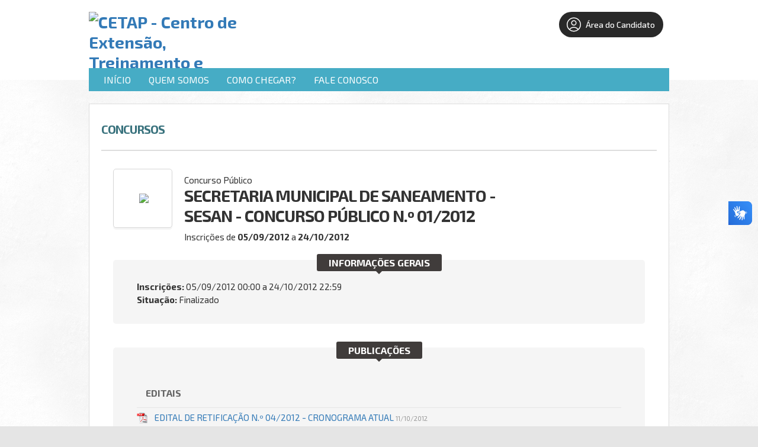

--- FILE ---
content_type: text/html; charset=ISO-8859-1
request_url: https://cetapnet.com.br/informacoes/121/
body_size: 56046
content:




    <!DOCTYPE html>
<html lang="pt-BR">
<head>
    <meta charset="iso-8859-1">
    <meta http-equiv="X-UA-Compatible" content="IE=edge">
    <meta name="viewport" content="width=device-width, initial-scale=1">

    <title>CETAP - Centro de Extensão, Treinamento e Aperfeiçoamento Profissional LTDA</title>
    <meta name="description" content="" />
    <meta name="keywords" content="Processos seletivos, concursos públicos, vestibular" />
    <meta name="author" content="Impacta Soluções Web | Software ProSeleta" /> 
        

    <script src="//static-cdn.selecao.net.br/static/js/jquery-2.1.3.min.js"></script>
    <script src="//static-cdn.selecao.net.br/static/js/jquery-ui-1.11.2.custom/jquery-ui.js"></script>
    <script src="//static-cdn.selecao.net.br/static/js/php.default.min.js"></script>
    <script src="//static-cdn.selecao.net.br/static/js/jquery.maskedinput.min.js"></script>
    <script src="//static-cdn.selecao.net.br/static/js/jquery.price_format.2.0.min.js"></script>
    <script src="//static-cdn.selecao.net.br/static/js/jquery.validate.min.js"></script>
    <script src="//static-cdn.selecao.net.br/static/js/jquery.validate.extra.js"></script>
    <script src="//static-cdn.selecao.net.br/static/js/util.js?ver=202005101713"></script>

    
    
    <!-- jQuery UI -->
    <link rel="stylesheet" media="screen" href="//static-cdn.selecao.net.br/static/js/jquery-ui-1.11.2.custom/jquery-ui.min.css" /> 

    <link href='//fonts.googleapis.com/css?family=Exo+2:700,500italic,400,500,200italic,800,200,700italic,300italic,600italic,600,300,800italic,400italic' rel='stylesheet' type='text/css'>
    <link type="text/css" media="screen" rel="stylesheet" href="//static-cdn.selecao.net.br/static/candidatos/site.css?ver=202312141700" /> 
    <link type="text/css" media="all" rel="stylesheet" href="//static-cdn.selecao.net.br/static/texto.css" />
    <link type="text/css" media="print" rel="stylesheet" href="//static-cdn.selecao.net.br/static/candidatos/imprimir.css" />
    <link type="text/css" media="screen" rel="stylesheet" href="//static-cdn.selecao.net.br/static/candidatos/responsivo.css?ver=202109061630" />

            <link type="text/css" media="all" rel="stylesheet" href="//static-cdn.selecao.net.br/static/clientes/cetapnet.com.br/site.css?ver=202210270820" />
    
          <!-- Google tag (gtag.js) -->
            <script async src="https://www.googletagmanager.com/gtag/js?id=UA-127627797-1"></script>
      <script>
          
          window.dataLayer = window.dataLayer || [];
          function gtag(){dataLayer.push(arguments);}
          gtag('js', new Date());
          
          gtag('config', 'UA-127627797-1');
      </script>
            
        
        
    
    
    <link type="text/css" media="screen" rel="stylesheet" href="//static-cdn.selecao.net.br/static/candidatos/govbr.css?ver=202307251410" /> 

</head>
<body class="concurso121">
    
    

    
            <header id="TopoMobile">

    <div class="logo-wrapper">
        <a href="/">
            <img src="//static-cdn.selecao.net.br/uploads/229/configs/b8304c62f7c663052a98ac918174a5c6.png"
                alt="CETAP - Centro de Extensão, Treinamento e Aperfeiçoamento Profissional LTDA" class="logo" style="max-height: 115px"/>
        </a>
    </div>

    <div class="menu-fix-clear" id="menuMobileWrapper">
        <ul class="menu-wrapper">
            
                 
    <form action="/login/logar/" method="post" autocomplete="off" class="form-top">
        <input name="foilautofill"
               autocomplete="new-password"
               style="display: none;" type="password" /> 
            <h3 class="menu-title">Acessar Área do Candidato:</h3>
            <input type="text" name="login" id="tl-login" value="" class="texto mascara cpf item" placeholder="CPF"/>

            <input autocomplete="new-password"  type="password" name="senha" id="tl-senha" value="" class="texto item" placeholder="Senha"/>

            <button type="submit" class="login-top-btn item">Entrar</button>

                    <div class="topCadastro">
                <a href="/login/esqueci/" class="esqueci-mobile">Esqueci a senha</a>
                <a href="/login/" class="cadastrar-top-btn item">Cadastro</a>
            </div>
            </form>                


                <h3 class="menu-title">Menu:</h3>
                <li class="menu-item">
                    <a href="/">Início</a>
                </li>
                                    <li class="menu-item">
                                                    <a href="/conteudo/12/">Quem Somos</a>
                                            </li>
                                    <li class="menu-item">
                                                    <a href="/conteudo/1000/">Como chegar?</a>
                                            </li>
                
                
                                    <li class="menu-item">
                        <a href="/faleconosco/">                            Fale Conosco </a>
                    </li>
                            
            
            <div id="menuMobileCategorias">

            </div>

            

            <form action="/index/todos/" name="formBuscaConcurso" method="get" class="barra-pesquisa-wrapper">
                <h3 class="menu-title">Busca:</h3>
                <input type="text" name="busca" placeholder="Busca..." class="texto search">
                <button type="submit" class="button">Buscar</button>
            </form>


        </ul>
    </div>

    <div class="menu-btn-container" id="menu-mobile">
        <h3 class="menu-indicador">Menu</h3>
        <button class="btn-wrapper">
            <i></i>
            <i></i>
            <i></i>
        </button>
    </div>
</header>
    
    
            <div id="TopMenu">
            <ul>
                <li><a href="/">Início</a></li>

                                    <li>
                                                    <a href="/conteudo/12/">Quem Somos</a>
                                            </li>
                                    <li>
                                                    <a href="/conteudo/1000/">Como chegar?</a>
                                            </li>
                                                                    <li><a href="/faleconosco/">                            Fale Conosco </a></li>
                            </ul>
        </div>
    
    <div id="Topo" class="naoimprimir">

        <div class="Conteudo">

            
            
                <div id="Logo">
                    <h1><a href="/"><img
                                src="//static-cdn.selecao.net.br/uploads/229/configs/b8304c62f7c663052a98ac918174a5c6.png"
                                alt="CETAP - Centro de Extensão, Treinamento e Aperfeiçoamento Profissional LTDA" style="max-height: 115px"/></a></h1>
                </div>

            
            
                <div id="DadosEmpresa">
                    <p><b>CETAP - Centro de Extensão, Treinamento e Aperfeiçoamento Profissional LTDA</b></p>
                    <p class="contatos">(91) 3241-0520 | faleconosco@cetapnet.com.br</p>
                                            <div class="faleconosco"><a href="/faleconosco/" class="botao"> Fale Conosco
                                </a></div>
                                    </div>

                <div id="TopLogin" class="">
                    <div class="item botoes" style="margin: 20px 0px 0px 70px;float: right;">
                        <a href="/painel/" >
                            <span class="btn-areacandidato">
                                <svg style="width: 30px;padding: 5px;" xmlns="http://www.w3.org/2000/svg" fill="none" viewBox="0 0 24 24" stroke-width="1.2" stroke="currentColor" class="w-6 h-6">
                                <path stroke-linecap="round" stroke-linejoin="round" d="M17.982 18.725A7.488 7.488 0 0012 15.75a7.488 7.488 0 00-5.982 2.975m11.963 0a9 9 0 10-11.963 0m11.963 0A8.966 8.966 0 0112 21a8.966 8.966 0 01-5.982-2.275M15 9.75a3 3 0 11-6 0 3 3 0 016 0z" />
                                </svg>
                                Área do Candidato
                            </span>
                        </a>
                    </div>                    
                </div>

            
        </div>

    </div>

    
    <script>
        $('#menu-mobile').click(function() {
            this.classList.toggle('abrir')
            $('#menuMobileWrapper').toggleClass('abrir');
        })
    </script>



  
<div class="bgConcurso"></div>

<div class="Miolo">
    
    <h2 class="tituloPagina"><span>Concursos</span></h2>

    <div id="pgInformacoes">

        <div id="TopoInformacoes">

            <div class="imagem">
                <span class="helper"></span>
                
                                    <img class="logomarca-cliente" src="//static-cdn.selecao.net.br/uploads/229/clientes/8c49d75b2c66abbc7bcdfd9c58cc6a44.jpg" style="max-height:77px; max-width: 92px;"/>
                
            </div>
            <div class="dados">
                <p class="tipo">Concurso Público</p>
                                    <h2>SECRETARIA MUNICIPAL DE SANEAMENTO - SESAN - CONCURSO PÚBLICO N.º 01/2012</h2>
                                                                        <p class="periodoInscricoes">Inscrições de 
                        <b>05/09/2012</b> a 
                        <b>24/10/2012</b>
                    </p>
                                                        
            </div>
            <!-- -421684680 -->
            <!-- -417368281 -->


            
        </div>

        <div class="blocoPadrao" id="blocoInformacoesGerais">
            <h3><span>Informações Gerais</span></h3>
            <div class="dados">
                                
                                                            <p class="insc">
                            <b>Inscrições:</b>
                                                            05/09/2012 00:00 a 24/10/2012 22:59
                                                                                        <span id="infoTimeZone" style="color:#f00">(Atenção: horário de <b>Belem</b>)</span>
                                                    </p>
                                        
                                        
                    <p class="situacaoConcurso"><b>Situação:</b> Finalizado</p>
                                
                
                                
                                
            </div>
        </div>

        
            <div class="blocoPadrao" id="blocoPublicacoes">
        <h3><span>Publicações</span></h3>
        <div class="dados total14">

            
            <ul>
                
                                            <br>
                        <div style="border-bottom:1px solid #e5e5e5;padding:15px;">
                            <h4 style="color:#666;font-size:16px;text-transform:uppercase;">EDITAIS</h4>
                            <p></p>
                        </div>
                    
                                                                        <li class="pdf" style="display: flex; justify-content: space-between; align-items: center;">
                                <a href="https://anexos.cdn.selecao.net.br/uploads/229/concursos/121/anexos/dd7f04518821f1b9b7e5ce42aebf645b.pdf"
                                   target="_blank" >
                                    Edital de Retificação n.º 04/2012 - Cronograma Atual
                                    <span>11/10/2012</span>
                                </a>

                                                            </li>
                                                                                                <li class="pdf" style="display: flex; justify-content: space-between; align-items: center;">
                                <a href="https://anexos.cdn.selecao.net.br/uploads/229/concursos/121/anexos/07b553eaeb5598dcc0ac674ae498ba03.pdf"
                                   target="_blank" >
                                    Edital de Refiticação n.º 03/2012
                                    <span>04/10/2012</span>
                                </a>

                                                            </li>
                                                                                                <li class="pdf" style="display: flex; justify-content: space-between; align-items: center;">
                                <a href="https://anexos.cdn.selecao.net.br/uploads/229/concursos/121/anexos/6f2f1f8926179dc239f7b47cae20742f.pdf"
                                   target="_blank" >
                                    Anexo 03 - Informações dos Cargos
                                    <span>04/09/2012</span>
                                </a>

                                                            </li>
                                                                                                <li class="pdf" style="display: flex; justify-content: space-between; align-items: center;">
                                <a href="https://anexos.cdn.selecao.net.br/uploads/229/concursos/121/anexos/57001b8669924c57be1b4c23106025d9.pdf"
                                   target="_blank" >
                                    Anexo 02 - Cronograma Completo (Substituído)
                                    <span>04/09/2012</span>
                                </a>

                                                            </li>
                                                                                                <li class="pdf" style="display: flex; justify-content: space-between; align-items: center;">
                                <a href="https://anexos.cdn.selecao.net.br/uploads/229/concursos/121/anexos/5b05b34bc111adb9a7801c623b56b629.pdf"
                                   target="_blank" >
                                    Anexo 01 - Conteúdo Programático
                                    <span>04/09/2012</span>
                                </a>

                                                            </li>
                                                                                                <li class="pdf" style="display: flex; justify-content: space-between; align-items: center;">
                                <a href="https://anexos.cdn.selecao.net.br/uploads/229/concursos/121/anexos/0c2aaf655687c936b08023eeb0b9e3e9.pdf"
                                   target="_blank" >
                                    Edital Retificado e Consolidado n.º 02/2012
                                    <span>04/09/2012</span>
                                </a>

                                                            </li>
                                                                                                <li class="pdf" style="display: flex; justify-content: space-between; align-items: center;">
                                <a href="https://anexos.cdn.selecao.net.br/uploads/229/concursos/121/anexos/97cdf8c29b0e2d6d303e402bd308dff5.pdf"
                                   target="_blank" >
                                    Anexo 03 - Informações dos Cargos (Substituído)
                                    <span>31/08/2012</span>
                                </a>

                                                            </li>
                                                                                                <li class="pdf" style="display: flex; justify-content: space-between; align-items: center;">
                                <a href="https://anexos.cdn.selecao.net.br/uploads/229/concursos/121/anexos/364f0266773084f3131da6839bbcb56f.pdf"
                                   target="_blank" >
                                    Anexo 02 - Cronograma Completo (Substituído)
                                    <span>31/08/2012</span>
                                </a>

                                                            </li>
                                                                                                <li class="pdf" style="display: flex; justify-content: space-between; align-items: center;">
                                <a href="https://anexos.cdn.selecao.net.br/uploads/229/concursos/121/anexos/b201e9486132f644e459929a0c5257ac.pdf"
                                   target="_blank" >
                                    Anexo 01 - Conteúdo Programático (Substituído)
                                    <span>31/08/2012</span>
                                </a>

                                                            </li>
                                                                                                <li class="pdf" style="display: flex; justify-content: space-between; align-items: center;">
                                <a href="https://anexos.cdn.selecao.net.br/uploads/229/concursos/121/anexos/5b4b9316311d5e403ab366f5ba95a934.pdf"
                                   target="_blank" >
                                    Edital de Abertura nº 01/2012 (Substituído)
                                    <span>31/08/2012</span>
                                </a>

                                                            </li>
                                            
                
                                            <br>
                        <div style="border-bottom:1px solid #e5e5e5;padding:15px;">
                            <h4 style="color:#666;font-size:16px;text-transform:uppercase;">COMUNICADO</h4>
                            <p></p>
                        </div>
                    
                                                                        <li class="pdf" style="display: flex; justify-content: space-between; align-items: center;">
                                <a href="https://anexos.cdn.selecao.net.br/uploads/229/concursos/121/anexos/fe1acd1041c65ea875f49c52c130f8df.pdf"
                                   target="_blank" >
                                    Comunicado (Procedimento de Devolução)
                                    <span>18/10/2012</span>
                                </a>

                                                            </li>
                                                                                                <li class="pdf" style="display: flex; justify-content: space-between; align-items: center;">
                                <a href="https://anexos.cdn.selecao.net.br/uploads/229/concursos/121/anexos/6b270e5e45ae6345eb9b8d32d3ae6312.pdf"
                                   target="_blank" >
                                    Comunicado
                                    <span>04/10/2012</span>
                                </a>

                                                            </li>
                                            
                
                                            <br>
                        <div style="border-bottom:1px solid #e5e5e5;padding:15px;">
                            <h4 style="color:#666;font-size:16px;text-transform:uppercase;">RELAÇÃO PRELIMINAR DAS SOLICITAÇÕES DE ISENÇÃO DO PAGAMENTO DA TAXA DE INSCRIÇÃO</h4>
                            <p></p>
                        </div>
                    
                                                                        <li class="pdf" style="display: flex; justify-content: space-between; align-items: center;">
                                <a href="https://anexos.cdn.selecao.net.br/uploads/229/concursos/121/anexos/2561ac9e595e768ec40d345f246ce774.pdf"
                                   target="_blank" >
                                    Relação Preliminar das Solicitações de Isenção do Pagamento da Taxa de Inscrição Deferidas e Indeferidas
                                    <span>18/09/2012</span>
                                </a>

                                                            </li>
                                            
                
                                            <br>
                        <div style="border-bottom:1px solid #e5e5e5;padding:15px;">
                            <h4 style="color:#666;font-size:16px;text-transform:uppercase;">RELAÇÃO DEFINITIVA DAS SOLICITAÇÕES DE ISENÇÃO DO PAGAMENTO DA TAXA DE INSCRIÇÃO</h4>
                            <p></p>
                        </div>
                    
                                                                        <li class="pdf" style="display: flex; justify-content: space-between; align-items: center;">
                                <a href="https://anexos.cdn.selecao.net.br/uploads/229/concursos/121/anexos/9a0f949168365aaee299b028bb49de1a.pdf"
                                   target="_blank" >
                                    Relação Definitiva das Solicitações de Isenção do Pagamento da Taxa de Inscrição Deferidas e Indeferidas
                                    <span>25/09/2012</span>
                                </a>

                                                            </li>
                                            
                
                                            <br>
                        <div style="border-bottom:1px solid #e5e5e5;padding:15px;">
                            <h4 style="color:#666;font-size:16px;text-transform:uppercase;">LISTA PROVISÓRIA DE CANDIDATOS INSCRITOS</h4>
                            <p></p>
                        </div>
                    
                                                                        <li class="pdf" style="display: flex; justify-content: space-between; align-items: center;">
                                <a href="https://anexos.cdn.selecao.net.br/uploads/229/concursos/121/anexos/69c356ad1f59b7414fe5253ab2c3617e.pdf"
                                   target="_blank" >
                                    Lista Provisória de Candidatos Inscritos
                                    <span>28/10/2012</span>
                                </a>

                                                            </li>
                                            
                
                                            <br>
                        <div style="border-bottom:1px solid #e5e5e5;padding:15px;">
                            <h4 style="color:#666;font-size:16px;text-transform:uppercase;">EDITAL DE HOMOLOGAÇÃO DAS INSCRIÇÕES E DE DIVULGAÇÃO DOS LOCAIS E HORÁRIOS DA PROVA</h4>
                            <p></p>
                        </div>
                    
                                                                        <li class="pdf" style="display: flex; justify-content: space-between; align-items: center;">
                                <a href="https://anexos.cdn.selecao.net.br/uploads/229/concursos/121/anexos/64aecc80d8ce810891e137019826409e.pdf"
                                   target="_blank" >
                                    Autorização
                                    <span>15/11/2012</span>
                                </a>

                                                            </li>
                                                                                                <li class="pdf" style="display: flex; justify-content: space-between; align-items: center;">
                                <a href="https://anexos.cdn.selecao.net.br/uploads/229/concursos/121/anexos/9d3e5115e2e8815de63adce84a61083f.pdf"
                                   target="_blank" >
                                    Edital de Homologação das Inscrições de Divulgação dos Locais e Horário da Prova Objetiva de Múltipla Escolha
                                    <span>04/11/2012</span>
                                </a>

                                                            </li>
                                            
                
                                            <br>
                        <div style="border-bottom:1px solid #e5e5e5;padding:15px;">
                            <h4 style="color:#666;font-size:16px;text-transform:uppercase;">GABARITO OFICIAL PRELIMINAR DA PROVA OBJETIVA DE MÚLTIPLA ESCOLHA</h4>
                            <p></p>
                        </div>
                    
                                                                        <li class="pdf" style="display: flex; justify-content: space-between; align-items: center;">
                                <a href="https://anexos.cdn.selecao.net.br/uploads/229/concursos/121/anexos/f8505c47310f5006390d63f9af71ddcc.pdf"
                                   target="_blank" >
                                    Gabarito Oficial Preliminar da Prova Objetiva de Múltipla Escolha
                                    <span>17/11/2012</span>
                                </a>

                                                            </li>
                                            
                
                                            <br>
                        <div style="border-bottom:1px solid #e5e5e5;padding:15px;">
                            <h4 style="color:#666;font-size:16px;text-transform:uppercase;">PROVAS</h4>
                            <p></p>
                        </div>
                    
                                                                        <li class="pdf" style="display: flex; justify-content: space-between; align-items: center;">
                                <a href="https://anexos.cdn.selecao.net.br/uploads/229/concursos/121/anexos/7b032d8c97b53edccfabea6c7a56571e.pdf"
                                   target="_blank" >
                                    Cargo 35
                                    <span>17/11/2012</span>
                                </a>

                                                            </li>
                                                                                                <li class="pdf" style="display: flex; justify-content: space-between; align-items: center;">
                                <a href="https://anexos.cdn.selecao.net.br/uploads/229/concursos/121/anexos/d405fc02f17a4f58221a1a6eed74365c.pdf"
                                   target="_blank" >
                                    Cargo 34
                                    <span>17/11/2012</span>
                                </a>

                                                            </li>
                                                                                                <li class="pdf" style="display: flex; justify-content: space-between; align-items: center;">
                                <a href="https://anexos.cdn.selecao.net.br/uploads/229/concursos/121/anexos/9fd2683e1d63405064989e101eafc45d.pdf"
                                   target="_blank" >
                                    Cargo 33
                                    <span>17/11/2012</span>
                                </a>

                                                            </li>
                                                                                                <li class="pdf" style="display: flex; justify-content: space-between; align-items: center;">
                                <a href="https://anexos.cdn.selecao.net.br/uploads/229/concursos/121/anexos/6f3c162aacd608e62a8b98df4807adbf.pdf"
                                   target="_blank" >
                                    Cargo 32
                                    <span>17/11/2012</span>
                                </a>

                                                            </li>
                                                                                                <li class="pdf" style="display: flex; justify-content: space-between; align-items: center;">
                                <a href="https://anexos.cdn.selecao.net.br/uploads/229/concursos/121/anexos/1c40ad7e47e61e107e7fd12f4eec032f.pdf"
                                   target="_blank" >
                                    Cargo 31
                                    <span>17/11/2012</span>
                                </a>

                                                            </li>
                                                                                                <li class="pdf" style="display: flex; justify-content: space-between; align-items: center;">
                                <a href="https://anexos.cdn.selecao.net.br/uploads/229/concursos/121/anexos/7dbc1d13767e8ee3a2fa88a2912db4d7.pdf"
                                   target="_blank" >
                                    Cargo 30
                                    <span>17/11/2012</span>
                                </a>

                                                            </li>
                                                                                                <li class="pdf" style="display: flex; justify-content: space-between; align-items: center;">
                                <a href="https://anexos.cdn.selecao.net.br/uploads/229/concursos/121/anexos/36a3198cbcba10701ded9e834b92bd16.pdf"
                                   target="_blank" >
                                    Cargo 29
                                    <span>17/11/2012</span>
                                </a>

                                                            </li>
                                                                                                <li class="pdf" style="display: flex; justify-content: space-between; align-items: center;">
                                <a href="https://anexos.cdn.selecao.net.br/uploads/229/concursos/121/anexos/c2e54eccf1bdc375e3f48ddd57d0cd13.pdf"
                                   target="_blank" >
                                    Cargo 28
                                    <span>17/11/2012</span>
                                </a>

                                                            </li>
                                                                                                <li class="pdf" style="display: flex; justify-content: space-between; align-items: center;">
                                <a href="https://anexos.cdn.selecao.net.br/uploads/229/concursos/121/anexos/7e910ca649a91b5e7c9a8e11f2d79a6d.pdf"
                                   target="_blank" >
                                    Cargo 27
                                    <span>17/11/2012</span>
                                </a>

                                                            </li>
                                                                                                <li class="pdf" style="display: flex; justify-content: space-between; align-items: center;">
                                <a href="https://anexos.cdn.selecao.net.br/uploads/229/concursos/121/anexos/779b2d901d80d61b978af96f35cb0778.pdf"
                                   target="_blank" >
                                    Cargo 26
                                    <span>17/11/2012</span>
                                </a>

                                                            </li>
                                                                                                <li class="pdf" style="display: flex; justify-content: space-between; align-items: center;">
                                <a href="https://anexos.cdn.selecao.net.br/uploads/229/concursos/121/anexos/62668ffcaf1c60d7a478f937346f2471.pdf"
                                   target="_blank" >
                                    Cargo 25
                                    <span>17/11/2012</span>
                                </a>

                                                            </li>
                                                                                                <li class="pdf" style="display: flex; justify-content: space-between; align-items: center;">
                                <a href="https://anexos.cdn.selecao.net.br/uploads/229/concursos/121/anexos/3ef925d5b8f37a3c7e1a8bac671084f4.pdf"
                                   target="_blank" >
                                    Cargo 24
                                    <span>17/11/2012</span>
                                </a>

                                                            </li>
                                                                                                <li class="pdf" style="display: flex; justify-content: space-between; align-items: center;">
                                <a href="https://anexos.cdn.selecao.net.br/uploads/229/concursos/121/anexos/3ee41151abfcc92f43d061b09d4029c4.pdf"
                                   target="_blank" >
                                    Cargo 23
                                    <span>17/11/2012</span>
                                </a>

                                                            </li>
                                                                                                <li class="pdf" style="display: flex; justify-content: space-between; align-items: center;">
                                <a href="https://anexos.cdn.selecao.net.br/uploads/229/concursos/121/anexos/181c4012115e5a01e9a2f9a4001ced5c.pdf"
                                   target="_blank" >
                                    Cargo 22
                                    <span>17/11/2012</span>
                                </a>

                                                            </li>
                                                                                                <li class="pdf" style="display: flex; justify-content: space-between; align-items: center;">
                                <a href="https://anexos.cdn.selecao.net.br/uploads/229/concursos/121/anexos/3afb516eb6fe08cac255cb489b23681c.pdf"
                                   target="_blank" >
                                    Cargo 21
                                    <span>17/11/2012</span>
                                </a>

                                                            </li>
                                                                                                <li class="pdf" style="display: flex; justify-content: space-between; align-items: center;">
                                <a href="https://anexos.cdn.selecao.net.br/uploads/229/concursos/121/anexos/bfa433e66ef375575d5ba153b0ca4278.pdf"
                                   target="_blank" >
                                    Cargo 20
                                    <span>17/11/2012</span>
                                </a>

                                                            </li>
                                                                                                <li class="pdf" style="display: flex; justify-content: space-between; align-items: center;">
                                <a href="https://anexos.cdn.selecao.net.br/uploads/229/concursos/121/anexos/70ec53c28463179f72f832c254c049d5.pdf"
                                   target="_blank" >
                                    Cargo 19
                                    <span>17/11/2012</span>
                                </a>

                                                            </li>
                                                                                                <li class="pdf" style="display: flex; justify-content: space-between; align-items: center;">
                                <a href="https://anexos.cdn.selecao.net.br/uploads/229/concursos/121/anexos/188d84d43319377f52a1bf2fd7ddd1fd.pdf"
                                   target="_blank" >
                                    Cargo 18
                                    <span>17/11/2012</span>
                                </a>

                                                            </li>
                                                                                                <li class="pdf" style="display: flex; justify-content: space-between; align-items: center;">
                                <a href="https://anexos.cdn.selecao.net.br/uploads/229/concursos/121/anexos/022254eaacdd98526713f3e1c2dd2f18.pdf"
                                   target="_blank" >
                                    Cargo 17
                                    <span>17/11/2012</span>
                                </a>

                                                            </li>
                                                                                                <li class="pdf" style="display: flex; justify-content: space-between; align-items: center;">
                                <a href="https://anexos.cdn.selecao.net.br/uploads/229/concursos/121/anexos/a2e0501b9cef82308338b53dff3635d4.pdf"
                                   target="_blank" >
                                    Cargo 16
                                    <span>17/11/2012</span>
                                </a>

                                                            </li>
                                                                                                <li class="pdf" style="display: flex; justify-content: space-between; align-items: center;">
                                <a href="https://anexos.cdn.selecao.net.br/uploads/229/concursos/121/anexos/34780107b1afc7dad5aaecdd4240b003.pdf"
                                   target="_blank" >
                                    Cargo 15
                                    <span>17/11/2012</span>
                                </a>

                                                            </li>
                                                                                                <li class="pdf" style="display: flex; justify-content: space-between; align-items: center;">
                                <a href="https://anexos.cdn.selecao.net.br/uploads/229/concursos/121/anexos/a115c54a8ed4ec98308ea65753fc06f8.pdf"
                                   target="_blank" >
                                    Cargo 14
                                    <span>17/11/2012</span>
                                </a>

                                                            </li>
                                                                                                <li class="pdf" style="display: flex; justify-content: space-between; align-items: center;">
                                <a href="https://anexos.cdn.selecao.net.br/uploads/229/concursos/121/anexos/9d1f9089a4f1813e8bb9de40fd63925c.pdf"
                                   target="_blank" >
                                    Cargo 13
                                    <span>17/11/2012</span>
                                </a>

                                                            </li>
                                                                                                <li class="pdf" style="display: flex; justify-content: space-between; align-items: center;">
                                <a href="https://anexos.cdn.selecao.net.br/uploads/229/concursos/121/anexos/618feb410e6fea46e95413aa5818e760.pdf"
                                   target="_blank" >
                                    Cargo 12
                                    <span>17/11/2012</span>
                                </a>

                                                            </li>
                                                                                                <li class="pdf" style="display: flex; justify-content: space-between; align-items: center;">
                                <a href="https://anexos.cdn.selecao.net.br/uploads/229/concursos/121/anexos/fd3ea68d845c856187331101d5dcc24a.pdf"
                                   target="_blank" >
                                    Cargo 11
                                    <span>17/11/2012</span>
                                </a>

                                                            </li>
                                                                                                <li class="pdf" style="display: flex; justify-content: space-between; align-items: center;">
                                <a href="https://anexos.cdn.selecao.net.br/uploads/229/concursos/121/anexos/c8fd651695e12d507030029a89bbdd37.pdf"
                                   target="_blank" >
                                    Cargo 10
                                    <span>17/11/2012</span>
                                </a>

                                                            </li>
                                                                                                <li class="pdf" style="display: flex; justify-content: space-between; align-items: center;">
                                <a href="https://anexos.cdn.selecao.net.br/uploads/229/concursos/121/anexos/b47aabcae8a7c48060378467d9cbe0cd.pdf"
                                   target="_blank" >
                                    Cargo 09
                                    <span>17/11/2012</span>
                                </a>

                                                            </li>
                                                                                                <li class="pdf" style="display: flex; justify-content: space-between; align-items: center;">
                                <a href="https://anexos.cdn.selecao.net.br/uploads/229/concursos/121/anexos/cca8a11b716f4edd7ca3ceebb82ae4ac.pdf"
                                   target="_blank" >
                                    Cargo 08
                                    <span>17/11/2012</span>
                                </a>

                                                            </li>
                                                                                                <li class="pdf" style="display: flex; justify-content: space-between; align-items: center;">
                                <a href="https://anexos.cdn.selecao.net.br/uploads/229/concursos/121/anexos/3a092d6a233c2ea0c666b62cc16ba5cb.pdf"
                                   target="_blank" >
                                    Cargo 07
                                    <span>17/11/2012</span>
                                </a>

                                                            </li>
                                                                                                <li class="pdf" style="display: flex; justify-content: space-between; align-items: center;">
                                <a href="https://anexos.cdn.selecao.net.br/uploads/229/concursos/121/anexos/5b89e219f27fff31e389fc89cde1ae62.pdf"
                                   target="_blank" >
                                    Cargo 06
                                    <span>17/11/2012</span>
                                </a>

                                                            </li>
                                                                                                <li class="pdf" style="display: flex; justify-content: space-between; align-items: center;">
                                <a href="https://anexos.cdn.selecao.net.br/uploads/229/concursos/121/anexos/1cc86510d3acb17b16bd4d4cb5959b02.pdf"
                                   target="_blank" >
                                    Cargo 05
                                    <span>17/11/2012</span>
                                </a>

                                                            </li>
                                                                                                <li class="pdf" style="display: flex; justify-content: space-between; align-items: center;">
                                <a href="https://anexos.cdn.selecao.net.br/uploads/229/concursos/121/anexos/292d51dda94e4b8ae67f1b7a683d33a8.pdf"
                                   target="_blank" >
                                    Cargo 04
                                    <span>17/11/2012</span>
                                </a>

                                                            </li>
                                                                                                <li class="pdf" style="display: flex; justify-content: space-between; align-items: center;">
                                <a href="https://anexos.cdn.selecao.net.br/uploads/229/concursos/121/anexos/4bbaee4285a7e5ad544d7790de311346.pdf"
                                   target="_blank" >
                                    Cargo 03
                                    <span>17/11/2012</span>
                                </a>

                                                            </li>
                                                                                                <li class="pdf" style="display: flex; justify-content: space-between; align-items: center;">
                                <a href="https://anexos.cdn.selecao.net.br/uploads/229/concursos/121/anexos/9e724fc8ca4b1580754dea316f8eedb7.pdf"
                                   target="_blank" >
                                    Cargo 02
                                    <span>17/11/2012</span>
                                </a>

                                                            </li>
                                                                                                <li class="pdf" style="display: flex; justify-content: space-between; align-items: center;">
                                <a href="https://anexos.cdn.selecao.net.br/uploads/229/concursos/121/anexos/50e4865ab1eb868a4a0e34cd0cd54e20.pdf"
                                   target="_blank" >
                                    Cargo 01
                                    <span>17/11/2012</span>
                                </a>

                                                            </li>
                                            
                
                                            <br>
                        <div style="border-bottom:1px solid #e5e5e5;padding:15px;">
                            <h4 style="color:#666;font-size:16px;text-transform:uppercase;">RESPOSTA AOS RECURSOS INTERPOSTOS CONTRA O GABARITO PRELIMINAR DA PROVA OBJETIVA DE MÚLTIPLA ESCOLHA</h4>
                            <p></p>
                        </div>
                    
                                                                        <li class="pdf" style="display: flex; justify-content: space-between; align-items: center;">
                                <a href="https://anexos.cdn.selecao.net.br/uploads/229/concursos/121/anexos/b101170d01c65cf8d84eb71e2f56e8b9.pdf"
                                   target="_blank" >
                                    Resposta aos Recursos Interpostos Contra o Gabarito Oficial Preliminar da Prova Objetiva de Múltipla Escolha
                                    <span>03/12/2012</span>
                                </a>

                                                            </li>
                                            
                
                                            <br>
                        <div style="border-bottom:1px solid #e5e5e5;padding:15px;">
                            <h4 style="color:#666;font-size:16px;text-transform:uppercase;">GABARITO OFICIAL DEFINITIVO DA PROVA OBJETIVA DE MÚLTIPLA ESCOLHA</h4>
                            <p></p>
                        </div>
                    
                                                                        <li class="pdf" style="display: flex; justify-content: space-between; align-items: center;">
                                <a href="https://anexos.cdn.selecao.net.br/uploads/229/concursos/121/anexos/f0d3a87da4a9d29c33c47c66df43df44.pdf"
                                   target="_blank" >
                                    Gabarito Oficial Definitivo da Prova Objetiva de Múltipla Escolha
                                    <span>03/12/2012</span>
                                </a>

                                                            </li>
                                            
                
                                            <br>
                        <div style="border-bottom:1px solid #e5e5e5;padding:15px;">
                            <h4 style="color:#666;font-size:16px;text-transform:uppercase;">RESULTADO PRELIMINAR DA PROVA OBJETIVA DE MÚLTIPLA ESCOLHA</h4>
                            <p></p>
                        </div>
                    
                                                                        <li class="pdf" style="display: flex; justify-content: space-between; align-items: center;">
                                <a href="https://anexos.cdn.selecao.net.br/uploads/229/concursos/121/anexos/556ddfaea09f68b7d68061ed335a4cd4.pdf"
                                   target="_blank" >
                                    Resultado Preliminar da Prova Objetiva de Múltipla Escolha
                                    <span>03/12/2012</span>
                                </a>

                                                            </li>
                                            
                
                                            <br>
                        <div style="border-bottom:1px solid #e5e5e5;padding:15px;">
                            <h4 style="color:#666;font-size:16px;text-transform:uppercase;">RESULTADO DEFINITIVO DA PROVA OBJETIVA DE MÚLTIPLA ESCOLHA</h4>
                            <p></p>
                        </div>
                    
                                                                        <li class="pdf" style="display: flex; justify-content: space-between; align-items: center;">
                                <a href="https://anexos.cdn.selecao.net.br/uploads/229/concursos/121/anexos/89bafbca7f67220f5cbd1d7d2bbb0fe8.pdf"
                                   target="_blank" >
                                    Resultado Definitivo da Prova Objetiva de Múltipla Escolha
                                    <span>11/12/2012</span>
                                </a>

                                                            </li>
                                            
                
                                            <br>
                        <div style="border-bottom:1px solid #e5e5e5;padding:15px;">
                            <h4 style="color:#666;font-size:16px;text-transform:uppercase;">RESULTADO FINAL PRELIMINAR</h4>
                            <p></p>
                        </div>
                    
                                                                        <li class="pdf" style="display: flex; justify-content: space-between; align-items: center;">
                                <a href="https://anexos.cdn.selecao.net.br/uploads/229/concursos/121/anexos/83aca0f639330fae1f35a9a7b80cbe4c.pdf"
                                   target="_blank" >
                                    Resultado Final Preliminar
                                    <span>11/12/2012</span>
                                </a>

                                                            </li>
                                            
                
                                            <br>
                        <div style="border-bottom:1px solid #e5e5e5;padding:15px;">
                            <h4 style="color:#666;font-size:16px;text-transform:uppercase;">RESULTADO FINAL DEFINITIVO</h4>
                            <p></p>
                        </div>
                    
                                                                        <li class="pdf" style="display: flex; justify-content: space-between; align-items: center;">
                                <a href="https://anexos.cdn.selecao.net.br/uploads/229/concursos/121/anexos/ee3c13d8500683e8bfbec4b6c72219b5.pdf"
                                   target="_blank" >
                                    Resultado Final Definitivo
                                    <span>18/12/2012</span>
                                </a>

                                                            </li>
                                            
                                            </ul>
        </div>
    </div>


<script>
    function openTab(evt, tabName) {
        var i, x, tablinks;
        x = document.getElementsByClassName("tab");

        for (i = 0; i < x.length; i++) {
            x[i].style.display = "none";
        }

        tablinks = document.getElementsByClassName("tablink");
        for (i = 0; i < tablinks.length; i++) {
            tablinks[i].className = tablinks[i].className.replace(" aba-active ", "");
        }

        evt.currentTarget.className += " aba-active ";
        document.getElementById(tabName).style.display = "block";

    }
</script>

        
        
        
                                    <style>
#blocoListaVagas .tipo1 table { width:100% }    
</style>

                        
        
        
                        
        



        <div align="right">
            <a href="/" class="botao">Voltar</a>
        </div>
                
    </div>
</div>



<div id="Rodape" class="naoimprimir">
                
        
        <div class="ProSeleta">
            <div class="Conteudo">
                
                <div class="info">
                    <a href="/">Início</a>
                                                                        <a href="/conteudo/12/">Quem Somos</a>
                         /
                                                                        <a href="/conteudo/1000/">Como chegar?</a>
                         /
                                        
                                          /  <a href="/faleconosco/"> Fale Conosco </a>
                                    </div>

                
                <div class="siteSeguro">
                    <p>Site 100% Seguro</p>
                </div>
                
            </div>
        </div>

        
                    <div class="final">
                <div class="Conteudo" >
                    <div class="links">
                        &copy; CETAP - CENTRO DE EXTENSÃO, TREINAMENTO E APERFEIÇOAMENTO PROFISSIONAL LTDA
                                                                    </div>
                                            <div class="DesenvolvimentoProSeleta">
                            Desenvolvido por <a href="http://www.proseleta.com.br/" target="_blank">ProSeleta - Gestão de Processos Seletivos Online</a>
                        </div>
                                    </div>
            </div>
                    
        </div>
        
    </div>
    





    <div vw class="enabled">
        <div vw-access-button class="active"></div>
        <div vw-plugin-wrapper>
        <div class="vw-plugin-top-wrapper"></div>
        </div>
    </div>
    <script src="https://vlibras.gov.br/app/vlibras-plugin.js" charset="UTF-8"></script>
    <script>
        try {
            new window.VLibras.Widget('https://vlibras.gov.br/app');
        } finally {
        }
    </script>


</body>
</html>



<script>
    
    document.onkeyup=function(e){

        if(e.which == 27){
              $('#bannerConcurso').hide();
        }

    }   
    
    $( "#FechaBanner" ).click(function() {
        $('#bannerConcurso').hide();
    });
    
    var W = $("#ImgBanner").width();    
    $("#BlocoBanner").css("width", W);
    
    $( document ).ready(function() {
        $('#bannerConcurso').show();
        var W = $("#ImgBanner").width();    
        $("#BlocoBanner").css("width", W);
    });   
</script>


--- FILE ---
content_type: text/css
request_url: https://static-cdn.selecao.net.br/static/clientes/cetapnet.com.br/site.css?ver=202210270820
body_size: 405
content:
body { background:#e5e5e5 url(snow.png); font-size:14px; }
.bgConcurso { margin-top:0px; background:none; } 
#Topo { height:auto; overflow:hidden; background:#fff; border-bottom:0; margin-bottom:20px; height:135px; }
#Logo { width:350px; }
#Logo h1 { width:350px; }
#Logo h1 img { max-width:300px; }
#DadosEmpresa { display:none; }

.Miolo { border:1px solid #ddd;
margin-top:40px;
margin-bottom:20px;
-webkit-box-shadow: none;
-moz-box-shadow:    none;
box-shadow:         none;
width:978px; 
background:#fff;
-webkit-border-radius:0; -moz-border-radius:0; border-radius:0;
}

#TopMenu { position:absolute; width:980px; margin-top:115px; left:50%; margin-left:-490px; background:#46ACC5;
    -webkit-border-radius: 0;
    -moz-border-radius: 0;
    border-radius: 0;
}
#TopMenu ul { margin-left:10px }
#TopMenu ul li a:hover { background:#39727D; color:#fff }
#TopLogin .esqueci { display: inline-block; margin-left:10px; margin-top:10px; }
#TopLogin form { width:550px; margin-top:10px }
#TopLogin { width:550px }
#TopLogin .botoes { float:left }

#TopLogin h3 span { background-color:#39727D }
.botao.preto { background-color:#39727D; border:1px solid #39727D }
#TopLogin label { }
#TopLogin #tl-login { width:120px !important }

.bgConcurso .CategoriasConcursos ul li a { color:#39727D; font-size:14px; background-color:#fff; }
.bgConcurso .CategoriasConcursos ul li a:hover, .bgConcurso .CategoriasConcursos ul li.ativo a { background:#46ACC5; color:#fff; width:180px }
.bgConcurso h3 { color:#39727D; margin-top:30px }



h2.tituloPagina { font-size:20px !important; margin:20px 20px 0 20px; color:#39727D; font-weight:bold; border-bottom:2px solid #ddd; line-height:30px; padding:0; text-indent:0;  }
h2.tituloPagina span { border-bottom:0;padding:0; text-indent:0; padding:7px 0 20px 0; }

#Rodape .ProSeleta { border-top:1px solid #ddd; border-bottom:1px solid #ddd; }
.mioloInterna { margin:30px 20px }
.formulario fieldset.meio.segundo {  }
.botao.maior.verde span { font-size:17px }


#TopLogin.logado h3 { display:none; }

#infoTimeZone { display:none; }

@media (max-width: 580px) {
#Topo { height:auto; padding:20px }
}